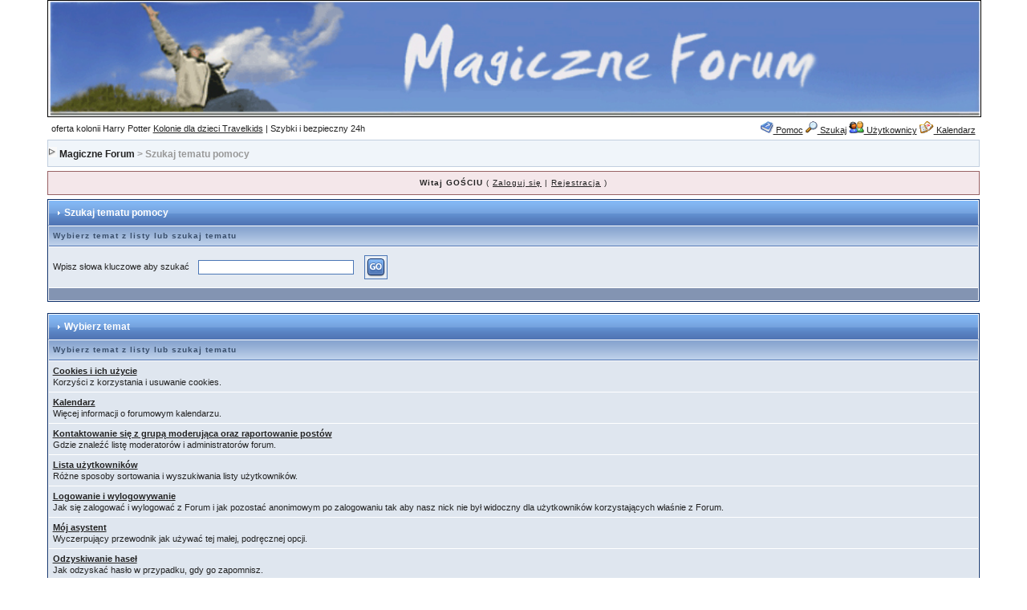

--- FILE ---
content_type: text/html
request_url: http://www.magiczne.pl/index.php?s=47ed1f8e1b08ca16e14afd00e5c6c341&act=Help
body_size: 6297
content:
<!DOCTYPE html PUBLIC "-//W3C//DTD XHTML 1.0 Transitional//EN" "http://www.w3.org/TR/xhtml1/DTD/xhtml1-transitional.dtd"> 
<html xml:lang="pl" lang="pl" xmlns="http://www.w3.org/1999/xhtml">
<head> 
<title>Szukaj tematu pomocy</title>
<meta name="verify-v1" content="4E42ZV8Dm4CZ/TcsqqJzCF3TIOhv0Q54p6lk7q/W/og=" />
<meta http-equiv="content-type" content="text/html; charset=iso-8859-2" />
 
<style type="text/css">
	html
{
	overflow-x: auto;
}

body
{
	background: #FFF;
	color: #222;
	font-family: Verdana, Tahoma, Arial, Trebuchet MS, Sans-Serif, Georgia, Courier, Times New Roman, Serif;
	font-size: 11px;
	line-height: 135%;
	text-align: center;
}

table,
tr,
td
{
	background: transparent;
	color: #222;
	font-size: 11px;
	line-height: 135%;
}

table
{
	width: 100%;
}

td,
.divpad
{
	padding: 5px;
}

form
{
	display: inline;
}

img
{
	vertical-align: middle:border: 0;
}

a:link,
a:visited,
a:active
{
	background: transparent;
	color: #222;
	text-decoration: underline;
}

a:hover
{
	background: transparent;
	color: #990033;
}

#ipbwrapper
{
	margin: 0px auto 20px auto;
	text-align: left;
	width: 92%;
}

.pagelink,
.pagelinklast,
.pagecurrent,
.minipagelink,
.minipagelinklast
{
	background: #F0F5FA;
	border: 1px solid #072A66;
	padding: 1px 3px 1px 3px;
}

.pagelinklast,
.minipagelinklast
{
	background: #DFE6EF;
}

.pagecurrent
{
	background: #FFC9A5;
}

.minipagelink,
.minipagelinklast
{
	border: 1px solid #C2CFDF;
	font-size: 10px;
	margin: 0 1px 0 0;
}

.pagelink a:active,
.pagelink a:visited,
.pagelink a:link,
.pagelinklast a:active,
.pagelinklast a:visited,
.pagelinklast a:link,
.pagecurrent a:active,
.pagecurrent a:visited,
.pagecurrent a:link,
.minipagelink a:active,
.minipagelink a:visited,
.minipagelink a:link,
.minipagelinklast a:active,
.minipagelinklast a:visited,
.minipagelinklast a:link
{
	text-decoration: none;
}

.fauxbutton
{
	background: #BFCDE0;
	border: 1px solid #072A66;
	font-size: 11px;
	font-weight: bold;
	padding: 4px;
}

.fauxbutton a:link,
.fauxbutton a:visited,
.fauxbutton a:active
{
	color: #222 !important;
	text-decoration: none;
}

.forumdesc,
.forumdesc a:link,
.forumdesc a:visited,
.forumdesc a:active
{
	background: transparent;
	font-size: 10px;
	color: #666;
	line-height: 135%;
	margin: 2px 0 0 0;
}

.searchlite
{
	background-color: yellow;
	font-weight: bold;
	color: red;
}

.activeusers
{
	background: #FFF;
	border: 1px solid #072A66;
	color: #000;
	margin: 0px;
	padding: 1px;
}

.activeuserposting a:link,
.activeuserposting a:visited,
.activeuserposting a:active,
.activeuserposting
{
	font-style: italic;
	text-decoration: none;
	border-bottom: 1px dotted black;
}

fieldset.search
{
	line-height: 150%;
	padding: 6px;
}

label
{
	cursor: pointer;
}

img.attach
{
	background: #808080 url(style_images/1/click2enlarge.gif) no-repeat top right;
	border: 1px solid #808080;
	margin: 0 2px 0 0;
	padding: 11px 2px 2px 2px;
}

.thumbwrap,
.thumbwrapp,
.fullimagewrap
{
	border: 1px solid #072A66;
	margin: 2px;
}

.thumbwrapp
{
	border: 2px solid #660707;
}

.fullimagewrap
{
	background: #F5F9FD;
	text-align: center;
	margin: 5px 0 5px 0;
	padding: 5px;
}

.thumbwrap h4,
.thumbwrapp h4
{
	background: #DDE6F2;
	border: 0 !important;
	border-bottom: 1px solid #5176B5 !important;
	color: #5176B5;
	font-size: 12px;
	font-weight: bold;
	padding: 5px;
}

.thumbwrap p,
.thumbwrapp p
{
	background: #EEF2F7 !important;
	border: 0 !important;
	border-top: 1px solid #5176B5 !important;
	margin: 0 !important;
	padding: 5px !important;
	text-align: left;
}

.thumbwrap p.alt,
.thumbwrapp p.alt
{
	background: #DFE6EF !important;
	margin: 0 !important;
	padding: 5px !important;
	text-align: left;
}

.thumbwrapp p.pin
{
	background: #EFDFDF !important;
	text-align: center !important;
}

.thumbwrap img.galattach,
.thumbwrapp img.galattach
{
	background: #FFF url(style_images/1/img_larger.gif) no-repeat bottom right;
	border: 1px solid #072A66;
	margin: 5px;
	padding: 2px 2px 10px 2px;
}

li.helprow
{
	margin: 0 0 10px 0;
}

ul#help
{
	padding: 0 0 0 15px;
}

.warngood,
.warnbad
{
	color: #0B9500;
	font-weight: bold;
}

.warnbad
{
	color: #DD0000;
}

#padandcenter
{
	margin: 0 auto 0 auto;
	padding: 14px 0 14px 0;
	text-align: center;
}

#profilename
{
	font-size: 16px;
	font-weight: bold;
}

#photowrap
{
	padding: 6px;
}

#phototitle
{
	border-bottom: 1px solid #000;
	font-size: 24px;
}

#photoimg
{
	margin: 15px 0 0 0;
	text-align: center;
}

#ucpmenu,
#ucpcontent
{
	background: #F5F9FD;
	border: 1px solid #345487;
	line-height: 150%;
}

#ucpmenu p
{
	padding: 2px 5px 6px 9px;
}

#ucpmenu a:link, 
#ucpmenu a:active, 
#ucpmenu a:visited
{
	text-decoration: none;
}

#ucpcontent
{
	width: auto;
}

#ucpcontent p
{
	padding: 10px;
}

.activeuserstrip
{
	background: #BCD0ED;
	padding: 6px;
}

.signature
{
	background: transparent;
	color: #339;
	font-size: 10px;
	line-height: 150%;
}

.postdetails
{
	font-size: 10px;
	line-height: 140%;
}

.postcolor
{
	font-size: 12px;
	line-height: 160%;
}

.normalname
{
	color: #003;
	font-size: 12px;
	font-weight: bold;
}

.normalname a:link, 
.normalname a:visited, 
.normalname a:active
{
	font-size: 12px;
}

.post1,
.bg1
{
	background: #F5F9FD;
}

.post2,
.bg3
{
	background: #EEF2F7;
}

.row2shaded,
.post1shaded
{
	background-color: #DEDBE4;
}

.row4shaded,
.post2shaded
{
	background-color: #E3DFE7;
}

.row1
{
	background: #DFE6EF;
	background-color: #DFE6EF;
}

.row2
{
	background: #E4EAF2;
}

.row4
{
	background: #DFE6EF;
}

.darkrow1
{
	background: #BCD0ED;
	color: #3A4F6C;
	background-color: #BCD0ED;
}

.darkrow3
{
	background: #D1DCEB;
	color: #3A4F6C;
}

.plainborder,
.tablefill,
.tablepad
{
	background: #F5F9FD;
	border: 1px solid #345487;
}

.tablefill,
.tablepad
{
	padding: 6px;
}

.tablepad
{
	border: 0 !important;
}

.wrapmini
{
	float: left;
	line-height: 1.5em;
	width: 25%;
}

.pagelinks
{
	float: left;
	line-height: 1.2em;
	width: 35%;
}

.desc
{
	font-size: 11px;
	color: #434951;
}

.lastaction
{
	font-size: 10px;
	color: #434951;
}

.edit
{
	font-size: 9px;
}

.thin
{
	border: 1px solid #FFF;
	line-height: 150%;
	margin: 2px 0 2px 0;
	padding: 6px 0 6px 0;
}

.calmonths
{
	background: #F0F5FA;
	border: 1px solid #C2CFDF;
	font-size: 16px;
	font-weight: bold;
	margin: 5px 0 5px 0;
	padding: 8px;
	text-align: center;
}

.weekday
{
	font-size: 8px;
	font-weight: bold;
}

.calmonths a
{
	text-decoration: none;
}

.calday,
.calweekday
{
	background: #DFE6EF;
	color: #666;
	font-size: 8px;
	font-weight: bold;
	padding: 4px;
	text-align: right;
}

.calweekday
{
	border-right: 1px solid #AAA;
	color: #222;
	font-size: 8px;
	padding: 4px;
	text-align: center;
}

.cellblank,
.celldate,
.celltoday,
.mcellblank,
.mcelldate,
.mcelltoday
{
	background: #EEF2F7;
	height: 100px;
	vertical-align: top;
}

.mcellblank,
.mcelldate,
.mcelltoday
{
	height: auto;
}

.cellblank,
.mcellblank
{
	background: #C2CFDF;
}

.celltoday,
.mcelltoday
{
	border: 2px solid #8B0000;
}

input,
textarea,
select
{
	background: #FFF;
	border: 1px solid #4C77B6;
	color: #000;
	font-family: verdana, helvetica, sans-serif;
	font-size: 11px;
	margin: 5px;
	padding: 2px;
	vertical-align: middle;
}

select
{
	font-family: verdana, helvetica, sans-serif;
	font-size: 12px;
}

input.button
{
	width: auto;
}

optgroup option
{
	font-family: verdana, helvetica, sans-serif;
	font-size: 12px;
}

.codebuttons
{
	font-family: Verdana, Helvetica, Sans-Serif;
	font-size: 10px;
	vertical-align: middle;
	margin: 2px;
}

.textarea,
.searchinput,
.button,
.gobutton
{
	background: #FFF;
	border: 1px solid #4C77B6;
	color: #000;
	font-family: Verdana, Helvetica, Sans-Serif;
	font-size: 11px;
	padding: 2px;
	vertical-align: middle;
}

.button
{
	background: #DFE6EF;
}

.gobutton
{
	background: transparent;
	color: #072A66;
	vertical-align: middle;
}

.radiobutton,
.checkbox,
.helpbox
{
	vertical-align: middle;
}

.formtable
{
	background: transparent;
}

.formtable td,
.pformleft,
.pformleftw,
.pformright
{
	background: #F5F9FD;
	border: 1px solid #C2CFDF;
	font-weight: bold;
	margin: 1px 0 0 0;
	padding: 6px;
	width: 25%;
}

.formtable td.wider,
.pformleftw,
.pformright
{
	width: 40%;
}

.formtable td.formright,
.pformright
{
	font-weight: normal;
	width: auto;
}

.formtable td.formtitle,
.formsubtitle
{
	background: #D1DCEB;
	border: 1px solid #9FB9D4;
	font-weight: normal;
}

.formsubtitle
{
	color: #3A4F6C;
	font-weight: bold;
	padding: 5px;
}

.formtable td.formstrip
{
	background: #DDE8F2;
	border: 1px solid #9FB9D4;
	font-weight: normal;
}

.quotetop
{
	background: #E4EAF2 url(style_images/1/css_img_quote.gif) no-repeat right;
	border: 1px dotted #000;
	border-left: 4px solid #8394B2;
	color: #000;
	font-weight: bold;
	font-size: 10px;
	margin: 8px auto 0 auto;
	padding: 3px;
}

.quotemain
{
	background: #FAFCFE;
	border: 1px dotted #000;
	border-left: 4px solid #8394B2;
	color: #465584;
	padding: 4px;
	margin: 0 auto 8px auto;
}

.codetop,
.sqltop,
.htmltop
{
	background: #FDDBCC url(style_images/1/css_img_code.gif) no-repeat right;
	color: #000;
	font-weight: bold;
	margin: 0 auto 0 auto;
	padding: 3px;
	width: 98%;
}

.codemain,
.sqlmain,
.htmlmain
{
	background: #FAFCFE;
	border: 1px dotted #000;
	color: #465584;
	font-family: Courier, Courier New, Verdana, Arial;
	margin: 0 auto 0 auto;
	padding: 2px;
	width: 98%;
}

#QUOTE,
#CODE
{
	background: #FAFCFE;
	border: 1px solid #000;
	color: #465584;
	font-family: Verdana, Arial;
	font-size: 11px;
	padding: 2px;
	white-space: normal;
}

#CODE
{
	font-family: Courier, Courier New, Verdana, Arial;
}

.cleared
{
	clear: both;
}

.borderwrap,
.borderwrapm
{
	background: #FFFFFFF;
	border: 1px solid #072A66;
}

.borderwrapm
{
	margin: 5px;
}

.borderwrap h3,
.maintitle,
.maintitlecollapse
{
	background: transparent url(style_images/1/tile_cat.gif);
	border: 1px solid #FFF;
	border-bottom: 1px solid #5176B5;
	color: #FFF;
	font-size: 12px;
	font-weight: bold;
	padding: 8px;
}

.maintitlecollapse
{
	border: 1px solid #FFF;
}

.maintitle p,
.maintitlecollapse p,
.formsubtitle p
{
	background: transparent !important;
	border: 0 !important;
	margin: 0 !important;
	padding: 0 !important;
}

.maintitle p.expand,
.maintitle p.goto,
.maintitlecollapse p.expand,
.formsubtitle p.members
{
	float: right;
	width: auto !important;
}

.maintitle a:link, 
.maintitle a:visited,
.maintitlecollapse a:link, 
.maintitlecollapse a:visited
{
	background: transparent;
	color: #FFF;
	text-decoration: none;
}

.maintitle a:hover, 
.maintitle a:active,
.maintitlecollapse a:hover, 
.maintitlecollapse a:active
{
	background: transparent;
	color: #F1F1F1;
}

table th,
.borderwrap table th,
.subtitle,
.subtitlediv,
.postlinksbar
{
	background: transparent url(style_images/1/tile_sub.gif);
	border-bottom: 1px solid #5176B5;
	color: #3A4F6C;
	font-size: 10px;
	font-weight: bold;
	letter-spacing: 1px;
	padding: 5px;
}

.subtitlediv
{
	border: 1px solid #FFF;
	border-bottom: 1px solid #5176B5;
	text-align: right;
}

.borderwrap table th a:link,
.subtitle a:link,
.subtitlediv a:link,
.borderwrap table th a:visited,
.subtitle a:visited, 
.subtitlediv a:visited, 
.borderwrap table th a:active,
.subtitle a:active,
.subtitlediv a:active,
.borderwrap table th a:hover,
.subtitle a:hover,
.subtitlediv a:hover
{
	background: transparent;
	color: #3A4F6C;
	text-decoration: none;
}

.borderwrap h4
{
	background: #DDE6F2;
	border: 1px solid #FFF;
	border-bottom: 1px solid #5176B5;
	border-top: 1px solid #5176B5;
	color: #5176B5;
	font-size: 12px;
	font-weight: bold;
	padding: 5px;
}

.borderwrap p
{
	background: #F9F9F9;
	border: 1px solid #CCC;
	margin: 5px;
	padding: 10px;
	text-align: left;
}

td.formbuttonrow,
.borderwrap p.formbuttonrow,
.borderwrap p.formbuttonrow1
{
	background: #D1DCEB !important;
	border: 1px solid #FFF;
	border-top: 1px solid #5176B5;
	margin: 0px !important;
	padding: 5px !important;
	text-align: center;
}

.borderwrap p.formbuttonrow1
{
	background: #F9F9F9 !important;
	border-top: 1px solid #CCC;
}

.bar,
.barb,
.barc
{
	background: #DFE6EF;
	border: 1px solid #FFF;
}

.bar p,
.barb p,
.barc p
{
	background: transparent;
	color: #222;
	font-size: 11px;
	padding: 5px;
	text-align: left;
}

.barb p
{
	text-align: right;
}

.bar p.over,
.bar p.overs,
.barc p.over,
.barc p.overs
{
	float: right;
}

.barb p.over,
.barb p.overs
{
	float: left;
}

.bar p.overs,
.barb p.overs,
.barc p.overs
{
	position: relative;
	top: 5px;
}

.catend
{
	background: #8394B2;
	color: #000;
	font-size: 1px;
	height: 5px;
}

.newslink
{
	background: #F0F5FA;
	border: 1px solid #C2CFDF;
	width: 100%;
}

.newslink td
{
	color: #222;
	font-size: 10px;
	padding: 5px 5px 5px 10px;
}

.newslink span
{
	background: transparent;
	color: #072A66;
	font-style: italic;
	font-weight: normal;
}

.newslink input
{
	background: #FFF;
	border: 1px solid #999;
	color: #072A66;
	font-size: 10px;
	padding: 3px;
	vertical-align: middle;
	width: auto;
}

.newslink input.button
{
	background: transparent;
	color: #072A66;
	vertical-align: middle;
}

.fieldwrap
{
	background: #F9F9F9;
	border: 1px solid #CCC;
	margin: 5px;
	text-align: left;
}

.fieldwrap h4
{
	background: #EEE;
	border: 1px solid #CCC;
	color: #444;
	font-size: 12px;
	font-weight: bold;
	padding: 5px;
}

.errorwrap,
#pmnotewrap
{
	background: #F2DDDD;
	border: 1px solid #992A2A;
	margin: 5px;
}

#pmnotewrap
{
	line-height: 135%;
	margin: 0 0 5px 0;
}

.errorwrap h4,
#pmnotewrap h4
{
	background: #E3C0C0;
	border: 1px solid #992A2A;
	color: #992A2A;
	font-size: 12px;
	font-weight: bold;
	padding: 5px;
}

.errorwrap p,
#pmnotewrap p
{
	background: transparent;
	color: #992A2A;
	padding: 8px;
}

#pmnotewrap p.pmavatar
{
	float: left;
}

#pmnotewrap p.pmnotefoot
{
	background: #E3C0C0;
	border-top: 1px solid #992A2A;
	text-align: right;
}

#pmnotewrap a:link, 
#pmnotewrap  a:visited
{
	background: transparent;
	color: #992A2A;
	text-decoration: underline;
}

#pmnotewrap a:hover, 
#pmnotewrap a:active
{
	background: transparent;
	color: #992A2A;
	text-decoration: none;
}

.ruleswrap
{
	background: #F2DDDD;
	border: 1px solid #992A2A;
	color: #992A2A;
	margin: 5px 0 5px 0;
	padding: 5px;
}

#redirectwrap
{
	background: #F0F5FA;
	border: 1px solid #C2CFDF;
	margin: 200px auto 0 auto;
	text-align: left;
	width: 500px;
}

#redirectwrap h4
{
	background: #D0DDEA;
	border-bottom: 1px solid #C2CFDF;
	color: #3A4F6C;
	font-size: 14px;
	padding: 5px;
}

#redirectwrap p
{
	padding: 5px;
}

#redirectwrap p.redirectfoot
{
	background: #E3EBF4;
	border-top: 1px solid #C2CFDF;
	text-align: center;
}

#gfooter
{
	background: #8394B2;
	margin: 5px 0 5px 0;
	width: 100%;
}

#gfooter td
{
	color: #FFF;
	font-size: 10px;
	padding: 4px;
}

#gfooter a:link,
#gfooter a:visited
{
	color: #FFF;
}

#logostrip
{
	background: #3860BB url(style_images/1/tile_back.gif);
	border: 1px solid #FFF;
	height: 68px;
}

#submenu
{
	background: transparent url(style_images/1/tile_sub.gif);
	border: 1px solid #FFF;
	color: #3A4F6C;
}

#userlinks,
#userlinksguest
{
	background: #F0F5FA;
	border: 1px solid #C2CFDF;
	margin: 5px 0 5px 0;
	padding: 0 5px 0 5px;
}

#userlinksguest
{
	background: #F4E7EA;
	border: 1px solid #986265;
}

#submenu p,
#userlinks p,
#userlinksguest p
{
	background: transparent !important;
	border: 0 !important;
	font-size: 10px;
	font-weight: bold;
	letter-spacing: 1px;
	margin: 0 !important;
	padding: 7px 0 7px 0;
	text-align: right;
}

#userlinks p,
#userlinksguest p
{
	font-weight: normal;
}

#submenu p.home,
#userlinks p.home,
#userlinksguest p.home
{
	float: left;
}

#userlinksguest p.pcen
{
	text-align: center;
}

#submenu a:link, 
#submenu  a:visited
{
	background: transparent;
	color: #3A4F6C;
	padding: 0 6px 0 6px;
	text-decoration: none;
}

#submenu a:hover, 
#submenu a:active
{
	background: transparent;
	color: #5176B5;
}

#navstrip
{
	background: #F0F5FA;
	border: 1px solid #C2CFDF;
	color: #999;
	font-size: 12px;
	font-weight: bold;
	margin: 0 0 5px 0;
	padding: 8px 0 8px 0px;
}

#navstrip a:link, 
#navstrip  a:visited
{
	background: transparent;
	color: #222;
	text-decoration: none;
}

#navstrip a:hover, 
#navstrip a:active
{
	background: transparent;
	color: #5176B5;
}

.toplinks
{
	background: transparent;
	color: #000;
	padding: 0 0 5px 0;
	text-align: right;
}

.toplinks span
{
	background: #F0F5FA;
	border: 1px solid #C2CFDF;
	color: #000;
	font-size: 10px;
	font-weight: bold;
	margin: 0 10px 0 0;
	padding: 5px;
}

.copyright
{
	background: #EEE;
	font-size: 11px;
	margin: 0 0 5px 0;
	padding: 8px;
}

#print
{
	margin: 20px auto 20px auto;
	text-align: left;
	width: 85%;
}

#print h1,
#print h2,
#print h3,
#print h4,
#print p
{
	color: #036;
	font-size: 18px;
	font-weight: bold;
	padding: 8px;
}

#print h2,
#print h3,
#print p
{
	border-bottom: 1px solid #999;
	font-size: 11px;
	font-weight: normal;
}

#print h3
{
	background: #F5F5F5;
	font-size: 12px;
	font-weight: bold;
	margin: 0 0 10px 0;
}

#print h4
{
	background: #F9F9F9;
	font-size: 11px;
}

#print p
{
	margin: 0 0 5px 0;
	padding: 10px;
}

#print p.printcopy
{
	color: #000;
	text-align: center;
}



</style> 
 
</head> 
<body topmargin="0"><div id="ipbwrapper"><img style="border: solid 1px black" src="logo_forum.jpg" border="0" width="100%"/>

<script type="text/javascript">
<!--
 var ipb_var_st       = "";
 var ipb_lang_tpl_q1  = "Proszę wpisać liczbę pomiędzy 1 i";
 var ipb_var_s        = "513c67cf4ec081b006d5f14cdf76cf1f";
 var ipb_var_phpext   = "php";
 var ipb_var_base_url = "http://www.magiczne.pl/index.php?s=513c67cf4ec081b006d5f14cdf76cf1f&amp;";
 var ipb_input_f      = "";
 var ipb_input_t      = "";
 var ipb_input_p      = "";
 var ipb_var_cookieid = "";
 var ipb_var_cookie_domain = "";
 var ipb_var_cookie_path   = "/";
 //-->
</script>
<script type="text/javascript" src='jscripts/ipb_global.js'></script>
 <table  width="100%" cellpadding="0" cellspacing="0" id="newlink">
<tr><td>

oferta kolonii Harry Potter 

<a href='https://travelkids.pl/'>Kolonie dla dzieci Travelkids</a> | Szybki i bezpieczny
<a href=''></a> 24h
</td>
<td align="right"><span style="cursor:default"> &nbsp;&nbsp;</span><a href='http://www.magiczne.pl/index.php?s=513c67cf4ec081b006d5f14cdf76cf1f&amp;act=Help'><img src="style_images/1/atb_help.gif" border="0" alt="" />&nbsp;Pomoc</a>
<a href='http://www.magiczne.pl/index.php?s=513c67cf4ec081b006d5f14cdf76cf1f&amp;act=Search&amp;f='><img src="style_images/1/atb_search.gif" border="0" alt="" />&nbsp;Szukaj</a>
<a href='http://www.magiczne.pl/index.php?s=513c67cf4ec081b006d5f14cdf76cf1f&amp;act=Members'><img src="style_images/1/atb_members.gif" border="0" alt="" />&nbsp;Użytkownicy</a>
<a href='http://www.magiczne.pl/index.php?s=513c67cf4ec081b006d5f14cdf76cf1f&amp;act=calendar'><img src="style_images/1/atb_calendar.gif" border="0" alt="" />&nbsp;Kalendarz</a>
		</td>
	</tr>
</table> 
<div id='navstrip' align='left'><img src='style_images/1/nav.gif' border='0'  alt='&gt;' />&nbsp;<a href='http://www.magiczne.pl/index.php?s=513c67cf4ec081b006d5f14cdf76cf1f&amp;act=idx'>Magiczne Forum</a>&nbsp;>&nbsp;Szukaj tematu pomocy</div>
<div id="userlinksguest">
	<p class="pcen"><b>Witaj GOŚCIU</b> ( <a href="http://www.magiczne.pl/index.php?s=513c67cf4ec081b006d5f14cdf76cf1f&amp;act=Login&amp;CODE=00">Zaloguj się</a> | <a href="http://www.magiczne.pl/index.php?s=513c67cf4ec081b006d5f14cdf76cf1f&amp;act=Reg&amp;CODE=00">Rejestracja</a> )	</p>
</div>
<!--IBF.NEWPMBOX-->
<form action="http://www.magiczne.pl/index.php?s=513c67cf4ec081b006d5f14cdf76cf1f&amp;" method="post">
	<input type="hidden" name="act" value="Help" />
	<input type="hidden" name="CODE" value="02" />
	<div class="borderwrap">
		<div class="maintitle"><img src='style_images/1/nav_m.gif' border='0'  alt='&gt;' width='8' height='8' />&nbsp;Szukaj tematu pomocy</div>
		<table cellspacing="1">
			<tr>
				<th>Wybierz temat z listy lub szukaj tematu</th>
			</tr>
			<tr>
				<td class="row2">Wpisz słowa kluczowe aby szukać&nbsp;&nbsp;<input type="text" maxlength="60" size="30" name="search_q" />&nbsp;<input class="gobutton" type="image" src="style_images/1/login-button.gif" /></td>
			</tr>
			<tr>
				<td class="catend"></td>
			</tr>
		</table>
	</div>
</form>
<br />
<div class="borderwrap">
	<div class="maintitle"><img src='style_images/1/nav_m.gif' border='0'  alt='&gt;' width='8' height='8' />&nbsp;Wybierz temat</div>
	<table cellspacing="1">
		<tr>
			<th>Wybierz temat z listy lub szukaj tematu</th>
		</tr><tr>
		<td class="row1"><a href="http://www.magiczne.pl/index.php?s=513c67cf4ec081b006d5f14cdf76cf1f&amp;act=Help&amp;CODE=01&amp;HID=2"><b>Cookies i ich użycie</b></a><br />Korzyści z korzystania i usuwanie cookies.</td>
	</tr><tr>
		<td class="row1"><a href="http://www.magiczne.pl/index.php?s=513c67cf4ec081b006d5f14cdf76cf1f&amp;act=Help&amp;CODE=01&amp;HID=16"><b>Kalendarz</b></a><br />Więcej informacji o forumowym kalendarzu.</td>
	</tr><tr>
		<td class="row1"><a href="http://www.magiczne.pl/index.php?s=513c67cf4ec081b006d5f14cdf76cf1f&amp;act=Help&amp;CODE=01&amp;HID=7"><b>Kontaktowanie się z grupą moderująca oraz raportowanie postów</b></a><br />Gdzie znaleźć listę moderatorów i administratorów forum.</td>
	</tr><tr>
		<td class="row1"><a href="http://www.magiczne.pl/index.php?s=513c67cf4ec081b006d5f14cdf76cf1f&amp;act=Help&amp;CODE=01&amp;HID=8"><b>Lista użytkowników</b></a><br />Różne sposoby sortowania i wyszukiwania listy użytkowników.</td>
	</tr><tr>
		<td class="row1"><a href="http://www.magiczne.pl/index.php?s=513c67cf4ec081b006d5f14cdf76cf1f&amp;act=Help&amp;CODE=01&amp;HID=11"><b>Logowanie i wylogowywanie</b></a><br />Jak się zalogować i wylogować z Forum i jak pozostać anonimowym po zalogowaniu tak aby nasz nick nie był widoczny dla użytkowników korzystających właśnie z Forum.</td>
	</tr><tr>
		<td class="row1"><a href="http://www.magiczne.pl/index.php?s=513c67cf4ec081b006d5f14cdf76cf1f&amp;act=Help&amp;CODE=01&amp;HID=13"><b>Mój asystent</b></a><br />Wyczerpujący przewodnik jak używać tej małej, podręcznej opcji.</td>
	</tr><tr>
		<td class="row1"><a href="http://www.magiczne.pl/index.php?s=513c67cf4ec081b006d5f14cdf76cf1f&amp;act=Help&amp;CODE=01&amp;HID=3"><b>Odzyskiwanie haseł</b></a><br />Jak odzyskać hasło w przypadku, gdy go zapomnisz.<br></td>
	</tr><tr>
		<td class="row1"><a href="http://www.magiczne.pl/index.php?s=513c67cf4ec081b006d5f14cdf76cf1f&amp;act=Help&amp;CODE=01&amp;HID=9"><b>Oglądanie aktywnych tematów i nowych postów</b></a><br /> Jak zobaczyć wszystkie tematy, które maja w dniu dzisiejszym nowe odpowiedzi, a także jak zobaczyć wszystkie tematy z nowymi odpowiedziami od ostatniej wizyty.</td>
	</tr><tr>
		<td class="row1"><a href="http://www.magiczne.pl/index.php?s=513c67cf4ec081b006d5f14cdf76cf1f&amp;act=Help&amp;CODE=01&amp;HID=15"><b>Opcje Tematów</b></a><br />Przewodnik po opcjach dostępnych podczas przeglądania tematów.</td>
	</tr><tr>
		<td class="row1"><a href="http://www.magiczne.pl/index.php?s=513c67cf4ec081b006d5f14cdf76cf1f&amp;act=Help&amp;CODE=01&amp;HID=12"><b>Postowanie</b></a><br />Krótki przewodnik techniczny po wszystkich opcjach dostępnych w trakcie postowania.</td>
	</tr><tr>
		<td class="row1"><a href="http://www.magiczne.pl/index.php?s=513c67cf4ec081b006d5f14cdf76cf1f&amp;act=Help&amp;CODE=01&amp;HID=1"><b>Rejestracja użytkowników</b></a><br />Jak się zarejestrować i jakie korzyści osiągniesz z tego, że będziesz zarejestrowanym użytkownikiem.</td>
	</tr><tr>
		<td class="row1"><a href="http://www.magiczne.pl/index.php?s=513c67cf4ec081b006d5f14cdf76cf1f&amp;act=Help&amp;CODE=01&amp;HID=5"><b>Subskrybcja.</b></a><br />W jaki sposób można być powiadamianym e-mailem o odpowiedziach w danym topicu.<br></td>
	</tr><tr>
		<td class="row1"><a href="http://www.magiczne.pl/index.php?s=513c67cf4ec081b006d5f14cdf76cf1f&amp;act=Help&amp;CODE=01&amp;HID=6"><b>Twoja Skrzynka odbiorcza</b></a><br />Jak wysłać wiadomość prywatna, śledzić ją, edytować twoje foldery wiadomości i archiwizować zachowane wiadomości.</td>
	</tr><tr>
		<td class="row1"><a href="http://www.magiczne.pl/index.php?s=513c67cf4ec081b006d5f14cdf76cf1f&amp;act=Help&amp;CODE=01&amp;HID=4"><b>Twój Panel kontrolny ( Panel Administracyjny)</b></a><br />Edytowanie informacji o kontakcie, informacjach osobistych, avatars, sygnatury, ustawień forum, języka i skór.</td>
	</tr><tr>
		<td class="row1"><a href="http://www.magiczne.pl/index.php?s=513c67cf4ec081b006d5f14cdf76cf1f&amp;act=Help&amp;CODE=01&amp;HID=10"><b>Wyszukiwanie tematów i postów</b></a><br />Jak używać wyszukiwarki tematów.</td>
	</tr><tr>
			<td class="catend"></td>
		</tr>
	</table>
</div>
<br />
<table width='100%' cellspacing='0' cellpadding='4' border='0' class='catend'>
<tr>
 <td width='45%' align='left' valign='middle'> </td>
 <td width='10%' align='center' valign='middle' nowrap='nowrap'><a style='color:white;font-size:11px;font-weight:bold' href='mailto:redakcja@harrypotter.org.pl'>Kontakt</a> &middot; <a style='color:white;font-size:11px;font-weight:bold' href='lofiversion/index.php'>Lekka wersja</a></td>
 <td width='45%' align='right' nowrap='nowrap' valign='middle'><div style='color:white;font-size:10px'>Time is now: 22.01.2026 04:30</div></td>
</tr>
</table>
<br />
<!-- Copyright Information -->

        				  <div align='center' class='copyright'>
        				  Powered by	<a href='http://www.invisionboard.com' style='text-decoration:none' target='_blank'>Invision Power Board</a>
        				  	v2.0.0 (Trial) &copy; 2009 &nbsp;<a href='http://www.invisionboard.com' style='text-decoration:none' target='_blank'>IPS, Inc.</a>
        			
        				  </div>
        				   <!-- / Copyright -->
</div>
</body> 
</html>